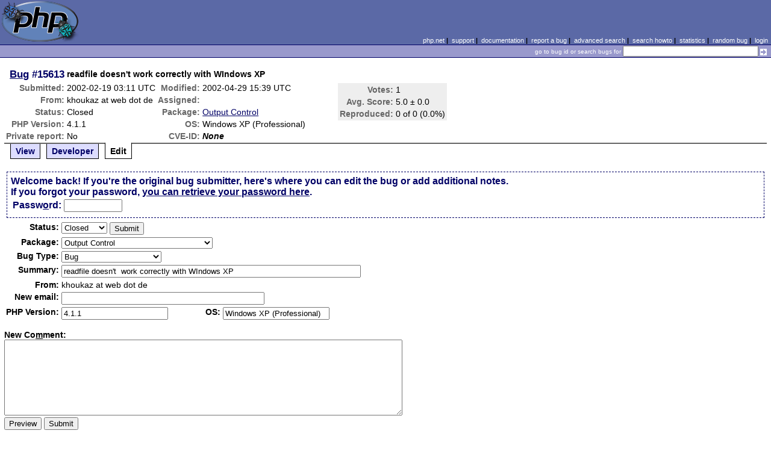

--- FILE ---
content_type: text/html; charset=UTF-8
request_url: https://bugs.php.net/bug.php?id=15613&edit=2
body_size: 8737
content:
<!DOCTYPE html>
<html lang="en">
<head>
    <meta charset="utf-8">
    
        <link rel='alternate' type='application/rss+xml' title='Output Control Bug #15613 - RDF' href='rss/bug.php?id=15613'>
        <link rel='alternate' type='application/rss+xml' title='Output Control Bug #15613 - RSS 2.0' href='rss/bug.php?id=15613&format=rss2'>
        <base href="https://bugs.php.net/">
    <title>PHP :: Bug #15613 :: readfile doesn&#039;t  work correctly with WIndows XP</title>
    <link rel="shortcut icon" href="https://bugs.php.net/images/favicon.ico">
    <link rel="stylesheet" href="https://bugs.php.net/css/style.css">
</head>

<body>

<table id="top" class="head" cellspacing="0" cellpadding="0">
    <tr>
        <td class="head-logo">
            <a href="/"><img src="images/logo.png" alt="Bugs" vspace="2" hspace="2"></a>
        </td>

        <td class="head-menu">
            <a href="https://php.net/">php.net</a>&nbsp;|&nbsp;
            <a href="https://php.net/support.php">support</a>&nbsp;|&nbsp;
            <a href="https://php.net/docs.php">documentation</a>&nbsp;|&nbsp;
            <a href="report.php">report a bug</a>&nbsp;|&nbsp;
            <a href="search.php">advanced search</a>&nbsp;|&nbsp;
            <a href="search-howto.php">search howto</a>&nbsp;|&nbsp;
            <a href="stats.php">statistics</a>&nbsp;|&nbsp;
            <a href="random">random bug</a>&nbsp;|&nbsp;
            <a href="login.php">login</a>
        </td>
    </tr>

    <tr>
        <td class="head-search" colspan="2">
            <form method="get" action="search.php">
                <p class="head-search">
                    <input type="hidden" name="cmd" value="display">
                    <small>go to bug id or search bugs for</small>
                    <input class="small" type="text" name="search_for" value="" size="30">
                    <input type="image" src="images/small_submit_white.gif" alt="search" style="vertical-align: middle;">
                </p>
            </form>
        </td>
    </tr>
</table>

<table class="middle" cellspacing="0" cellpadding="0">
    <tr>
        <td class="content">
<div id="bugheader">
    <table id="details">
        <tr id="title">
            <th class="details" id="number"><a href="bug.php?id=15613">Bug</a>&nbsp;#15613</th>
            <td id="summary" colspan="5">readfile doesn&#039;t  work correctly with WIndows XP</td>
        </tr>
        <tr id="submission">
            <th class="details">Submitted:</th>
            <td style="white-space: nowrap;">2002-02-19 03:11 UTC</td>
            <th class="details">Modified:</th>
            <td style="white-space: nowrap;">2002-04-29 15:39 UTC</td>
            <td rowspan="6">

                <table id="votes">
                    <tr><th class="details">Votes:</th><td>1</td></tr>
                    <tr><th class="details">Avg. Score:</th><td>5.0 &plusmn; 0.0</td></tr>
                    <tr><th class="details">Reproduced:</th><td>0 of 0 (0.0%)</td></tr>
                </table>

            </td>
        </tr>

        <tr id="submitter">
            <th class="details">From:</th>
            <td>khoukaz &#x61;&#116; web &#x64;&#111;&#x74; de</td>
            <th class="details">Assigned:</th>
            <td></td>
        </tr>

        <tr id="categorization">
            <th class="details">Status:</th>
            <td>Closed</td>
            <th class="details">Package:</th>
            <td><a href="search.php?cmd=display&amp;package_name[]=Output+Control">Output Control</a></td>
        </tr>

        <tr id="situation">
            <th class="details">PHP Version:</th>
            <td>4.1.1</td>
            <th class="details">OS:</th>
            <td>Windows XP (Professional)</td>
        </tr>

        <tr id="private">
            <th class="details">Private report:</th>
            <td>No</td>
            <th class="details">CVE-ID:</th>
            <td><em>None</em></td>
        </tr>
    </table>
</div>

<div class="controls">
<span id='control_0' class='control'><a href='bug.php?id=15613'>View</a></span>
<span id='control_1' class='control'><a href='bug.php?id=15613&amp;edit=1'>Developer</a></span>
<span id='control_2' class='control active'>Edit</span>
</div>
<div class="clear"></div>


<form id="update" action="bug.php?id=15613&amp;edit=2" method="post">

        <div class="explain">
                    Welcome back! If you're the original bug submitter, here's
            where you can edit the bug or add additional notes.<br>
            If you forgot your password, <a href="bug-pwd-finder.php?id=15613">you can retrieve your password here</a>.<br>
        
            <table>
                <tr>
                    <td class="details">Passw<span class="accesskey">o</span>rd:</td>
                    <td><input type="password" name="pw" value="" size="10" maxlength="20" accesskey="o"></td>
                                    </tr>
            </table>
        </div>
    <table>



        <tr>
            <th class="details">Status:</th>
            <td colspan="3">
                <select name="in[status]">
                    <option class="Csd" selected="selected">Closed</option>
<option class="Asn">Assigned</option>
                </select>


                <input type="hidden" name="id" value="15613">
                <input type="hidden" name="edit" value="2">
                <input type="submit" value="Submit">
            </td>
        </tr>
        <tr>
            <th class="details">Package:</th>
            <td colspan="3">
                <select name="in[package_name]">
                    <optgroup label="General Issues"
><option value="*General Issues">General Issues</option>
<option value="Filter related">Filter related</option>
<option value="JIT">JIT (Just In Time compilation)</option>
<option value="opcache">Opcache</option>
<option value="Output Control" selected="selected">Output Control</option>
<option value="Performance problem">Performance problem</option>
<option value="PHAR related">PHAR related</option>
<option value="PHP-GTK related">PHP-GTK related</option>
<option value="Systems problem">PHP.net Systems Operation problem</option>
<option value="Website problem">PHP.net Website problem</option>
<option value="Reflection related">Reflection related</option>
<option value="Reproducible crash">Reproducible crash</option>
<option value="Scripting Engine problem">Scripting Engine problem</option>
<option value="Session related">Session related</option>
<option value="SPL related">SPL related</option>
<option value="Streams related">Streams related</option>
<option value="Testing related">Testing related</option>
</optgroup>
<optgroup label="PDO related"
><option value="PDO related">PDO related</option>
<option value="PDO Core">PDO Core</option>
<option value="PDO DBlib">PDO DBlib</option>
<option value="PDO Firebird">PDO Firebird</option>
<option value="PDO MySQL">PDO MySQL</option>
<option value="PDO OCI">PDO OCI</option>
<option value="PDO ODBC">PDO ODBC</option>
<option value="PDO PgSQL">PDO PgSQL</option>
<option value="PDO SQLite">PDO SQLite</option>
</optgroup>
<optgroup label="Compile Issues"
><option value="*Compile Issues">Compile Issues</option>
<option value="Compile Failure">Compile Failure</option>
<option value="Compile Warning">Compile Warning</option>
</optgroup>
<optgroup label="Configuration Issues"
><option value="*Configuration Issues">Configuration Issues</option>
<option value="Dynamic loading">Dynamic loading</option>
<option value="PHP options/info functions">PHP options/info functions</option>
<option value="Safe Mode/open_basedir">Safe Mode/open_basedir related</option>
<option value="Windows Installer">Windows Installer related</option>
</optgroup>
<optgroup label="Web Server problem"
><option value="*Web Server problem">Web Server problem</option>
<option value="Apache related">Apache related</option>
<option value="Apache2 related">Apache2 related</option>
<option value="CGI/CLI related">CGI/CLI related</option>
<option value="FPM related">FPM related</option>
<option value="IIS related">IIS related</option>
<option value="iPlanet related">iPlanet related</option>
<option value="Other web server">Other web server</option>
<option value="Built-in web server">PHP built-in web server related</option>
<option value="PWS related">PWS related</option>
<option value="Servlet related">Servlet related</option>
</optgroup>
<optgroup label="Calendar problems"
><option value="*Calendar problems">Calendar problems</option>
<option value="Calendar related">Calendar related</option>
<option value="Date/time related">Date/time related</option>
</optgroup>
<optgroup label="Compression related"
><option value="*Compression related">Compression related</option>
<option value="Bzip2 Related">Bzip2 Related</option>
<option value="Zip Related">Zip Related</option>
<option value="Zlib related">Zlib related</option>
</optgroup>
<optgroup label="Directory/Filesystem functions"
><option value="*Directory/Filesystem functions">Directory/Filesystem functions</option>
<option value="Directory function related">Directory function related</option>
<option value="Filesystem function related">Filesystem function related</option>
</optgroup>
<optgroup label="Directory Services problems"
><option value="*Directory Services problems">Directory Services problems</option>
<option value="LDAP related">LDAP related</option>
</optgroup>
<optgroup label="Database Functions"
><option value="*Database Functions">Database Functions</option>
<option value="Adabas-D related">Adabas-D related</option>
<option value="DBM/DBA related">DBM/DBA related</option>
<option value="DBX related">DBX related</option>
<option value="FrontBase related">FrontBase related</option>
<option value="Ingres II related">Ingres II related</option>
<option value="InterBase related">InterBase related</option>
<option value="mSQL related">mSQL related</option>
<option value="MSSQL related">MSSQL related</option>
<option value="MySQL related">MySQL related</option>
<option value="MySQLi related">MySQLi related</option>
<option value="OCI8 related">OCI8 related</option>
<option value="ODBC related">ODBC related</option>
<option value="Oracle related">Oracle related</option>
<option value="PostgreSQL related">PostgreSQL related</option>
<option value="Solid related">Solid related</option>
<option value="SQLite related">SQLite related</option>
<option value="Sybase-ct (ctlib) related">Sybase-ct (ctlib) related</option>
</optgroup>
<optgroup label="Data Exchange functions"
><option value="*Data Exchange functions">Data Exchange functions</option>
<option value="JSON related">JSON related</option>
<option value="WDDX related">WDDX related</option>
</optgroup>
<optgroup label="Extensibility Functions"
><option value="*Extensibility Functions">Extensibility Functions</option>
<option value="COM related">COM related</option>
<option value="FFI">FFI (Foreign Function Interface)</option>
<option value="Java related">Java related</option>
<option value="ncurses related">ncurses related</option>
<option value="PCNTL related">PCNTL related</option>
<option value="POSIX related">POSIX functions related</option>
<option value="Program Execution">Program Execution</option>
<option value="Readline related">Readline related</option>
<option value="Semaphore related">Semaphore related</option>
<option value="Win32API related">Win32API related</option>
</optgroup>
<optgroup label="Graphics related"
><option value="*Graphics related">Graphics related</option>
<option value="EXIF related">EXIF related</option>
<option value="GD related">GD related</option>
<option value="GetImageSize related">GetImageSize related</option>
<option value="Ming related">Ming related</option>
</optgroup>
<optgroup label="Languages/Translation"
><option value="*Languages/Translation">Languages/Translation</option>
<option value="Gettext related">Gettext related</option>
<option value="ICONV related">ICONV related</option>
<option value="mbstring related">MBstring related</option>
<option value="Recode related">Recode related</option>
</optgroup>
<optgroup label="Mail Related"
><option value="*Mail Related">Mail Related</option>
<option value="IMAP related">IMAP related</option>
<option value="Mail related">mail function related</option>
</optgroup>
<optgroup label="Math Functions"
><option value="*Math Functions">Math Functions</option>
<option value="BC math related">BC math related</option>
<option value="GNU MP related">GNU MP related</option>
<option value="Math related">Math related</option>
</optgroup>
<optgroup label="Encryption and hash functions"
><option value="*Encryption and hash functions">Encryption and hash functions</option>
<option value="hash related">hash related</option>
<option value="mcrypt related">mcrypt related</option>
<option value="mhash related">mhash related</option>
<option value="OpenSSL related">OpenSSL related</option>
</optgroup>
<optgroup label="Network Functions"
><option value="*Network Functions">Network Functions</option>
<option value="FTP related">FTP related</option>
<option value="HTTP related">HTTP related</option>
<option value="Network related">Network related</option>
<option value="SNMP related">SNMP related</option>
<option value="Sockets related">Sockets related</option>
</optgroup>
<optgroup label="PDF functions"
><option value="*PDF functions">PDF functions</option>
<option value="PDF related">PDF related</option>
</optgroup>
<optgroup label="Programming Data Structures"
><option value="*Programming Data Structures">Programming Data Structures</option>
<option value="Arrays related">Arrays related</option>
<option value="Class/Object related">Class/Object related</option>
<option value="Strings related">Strings related</option>
<option value="Variables related">Variables related</option>
</optgroup>
<optgroup label="Regular Expressions"
><option value="*Regular Expressions">Regular Expressions</option>
<option value="PCRE related">PCRE related</option>
<option value="Regexps related">Regexps related</option>
</optgroup>
<optgroup label="Spelling functions"
><option value="*Spelling functions">Spelling functions</option>
<option value="Enchant related">Enchant related</option>
<option value="Pspell related">Pspell related</option>
</optgroup>
<optgroup label="XML functions"
><option value="*XML functions">XML functions</option>
<option value="DOM XML related">DOM XML related</option>
<option value="SimpleXML related">SimpleXML related</option>
<option value="SOAP related">SOAP related</option>
<option value="Tidy">Tidy</option>
<option value="XML Reader">XML Reader</option>
<option value="XML related">XML related</option>
<option value="XML Writer">XML Writer</option>
<option value="XMLRPC-EPI related">XMLRPC-EPI related</option>
<option value="XSLT related">XSLT related</option>
</optgroup>
<optgroup label="URL Functions"
><option value="*URL Functions">URL Functions</option>
<option value="cURL related">cURL related</option>
<option value="URL related">URL related</option>
</optgroup>
<optgroup label="Unicode Issues"
><option value="*Unicode Issues">Unicode Issues</option>
<option value="I18N and L10N related">I18N and L10N related</option>
<option value="Unicode Engine related">Unicode Engine related</option>
</optgroup>
<optgroup label="Unknown/Other Function"
><option value="Unknown/Other Function">Unknown/Other Function</option>
<option value="phpdbg">phpdbg</option>
</optgroup>
<optgroup label="PECL"
><option value="PECL">PECL</option>
<option value="PDO_INFORMIX">PDO_INFORMIX</option>
</optgroup>
                </select>
            </td>
        </tr>
        <tr>
            <th class="details">Bug Type:</th>
            <td colspan="3">
                <select name="in[bug_type]">
                    <option value="Bug" selected="selected">Bug</option><option value="Feature/Change Request">Feature/Change Request</option><option value="Documentation Problem">Documentation Problem</option><option value="Security">Security</option>                </select>
            </td>
        </tr>
        <tr>
            <th class="details">Summary:</th>
            <td colspan="3">
                <input type="text" size="60" maxlength="80" name="in[sdesc]" value="readfile doesn&#039;t  work correctly with WIndows XP">
            </td>
        </tr>
        <tr>
            <th class="details">From:</th>
            <td colspan="3">
                khoukaz &#x61;&#116; web &#x64;&#111;&#x74; de            </td>
        </tr>
        <tr>
            <th class="details">New email:</th>
            <td colspan="3">
                <input type="text" size="40" maxlength="40" name="in[email]" value="">
            </td>
        </tr>
        <tr>
            <th class="details">PHP Version:</th>
            <td><input type="text" size="20" maxlength="100" name="in[php_version]" value="4.1.1"></td>
            <th class="details">OS:</th>
            <td><input type="text" size="20" maxlength="32" name="in[php_os]" value="Windows XP (Professional)"></td>
        </tr>
    </table>

    <p style="margin-bottom: 0em;">
        <label for="ncomment" accesskey="m"><b>New Co<span class="accesskey">m</span>ment:</b></label>
    </p>
            <textarea cols="80" rows="8" name="ncomment" id="ncomment" wrap="soft"></textarea>
    
    <p style="margin-top: 0em">
        <input type="submit" name="preview" value="Preview">&nbsp;<input type="submit" value="Submit">
    </p>

</form>



<div class='comment type_comment' ><a name="1014088260">&nbsp;</a><strong>[2002-02-19 03:11 UTC] khoukaz &#x61;&#116; web &#x64;&#111;&#x74; de</strong>
<pre class='note'>I use a script like the following for downloading files (images, ascii, ...) :

&lt;?
$link = $save_as_name = &quot;test.tif&quot;; // or *.bmp, *.txt, ...
$size = filesize($link);

header(&quot;Content-Type: application/octet-stream&quot;);
header(&quot;Content-disposition: inline; filename=\&quot;&quot;.$save_as_name.&quot;\&quot;&quot;);
header(&quot;Content-Length: $size&quot;);
header(&quot;Content-Transfer-Encoding: binary\n&quot;);

readfile($link);  // or fpassthru instead of readfile

//$fp = fopen($link, &quot;r&quot;);
//fpassthru($fp);
//fclose($fp);
?&gt;

Under Win NT/2000 it works fine, but under XP i get a distorted image after downloading and opening the file. Also text files differ from the original one.

I use Apache 1.3.22 and PHP 4.1.1 as module.

</pre>
</div><h2>Patches</h2>
<h2>Pull Requests</h2>
<h2 style="border-bottom:2px solid #666;margin-bottom:0;padding:5px 0;">History</h2><div id='comment_filter' class='controls comments'><span id='type_all' class='control active' onclick='do_comment(this);'>All</span><span id='type_comment' class='control ' onclick='do_comment(this);'>Comments</span><span id='type_log' class='control ' onclick='do_comment(this);'>Changes</span><span id='type_svn' class='control ' onclick='do_comment(this);'>Git/SVN commits</span><span id='type_related' class='control ' onclick='do_comment(this);'>Related reports</span>            </div>
            <div id='comments_view' style='clear:both;'>
<div class='comment type_comment' ><a name="1014094421">&nbsp;</a><strong>[2002-02-19 04:53 UTC] <a href="//people.php.net/wez">wez@php.net</a></strong>
<pre class='note'>You&#039;re not using the auto-fit image to window option
in IE 6 are you?
</pre>
</div><div class='comment type_comment' ><a name="1014095344">&nbsp;</a><strong>[2002-02-19 05:09 UTC] khoukaz &#x61;&#116; web &#x64;&#111;&#x74; de</strong>
<pre class='note'>No, it&#039;s not a problem of the image presentation. The files (the original and the downloaded one) differ. The same probleme occurs with text files. Below you will find a comparision between an original text file and what the download makes of it:

------- a cutting of apache httpd.conf ----------------

#LoadModule usertrack_module modules/mod_usertrack.so
#LoadModule unique_id_module modules/mod_unique_id.so
LoadModule php4_module modules/php4apache.dll

#
#  Reconstruction of the complete module list from all available modules
#  (static and shared ones) to achieve correct module execution order.
#
# The modules listed below, without a corresponding LoadModule directive,
# are static bound into the standard Apache binary distribution for Windows.
#
# Note: The order in which modules are loaded is important.  Don&#039;t change
# the order below without expert advice.
#
# [WHENEVER YOU CHANGE THE LOADMODULE SECTION ABOVE, UPDATE THIS TOO!]
ClearModuleList
#AddModule mod_vhost_alias.c
AddModule mod_env.c
AddModule mod_log_config.c
#AddModule mod_mime_magic.c
...
-------------------------------------------------------





--------------- the downloaded part -------------------
#LoadModule usertrack_module modules/mod_usertrack.so
#LoadModule unique_id_module modules/mod_unique_id.so
LoadModule php4_module modules/php4apache.dll

#
#  Reconstruction of the complete module list from all available modules
#  (static and shared ones) to achieve correct module execution order.
#
# The modules listed below, without a corresponding LoadModule directiveRCRD(.	.?`?.....p??..h......?`?....Y?........?..?.........`?....?`?....?`?....?.........h..............(.??...........?......??.....FILE0..?`?......8..?................?_............`...........H......,?ټ??,?ټ??,?ټ??,?ټ?? ...................\..................0...x..........Z.....[.....,?ټ??,?ټ??,?ټ??,?ټ??................ .......R.E.S.U.L.T.~.3...H.T.M.t.m...0...x..........^.....[.....,?ټ??,?ټ??,?ټ??,?ټ??................ .....Y?r.e.s.u.l.t.s.[.2.]...h.t.m...?...................?????yGH`?....`?............(..........h.............(...(.....................Z???..S`?....................@..........h.............(...(....?.....?......??.....?...................a`?....S`?....S`?....p..........h.............(.H.p.....?.....?......??.....?...H.................????????@...................................?3&lt;?u`?....a`?....a`?....0..........h.............(..(..?.................R?...Y?~.....?`?....u`?....u`?....X..........h.............(..@....?.....?......??....................................................?`?....?`?....?`?....8..........h...........	.	.(..0....?@....?......??.....!~.???....?3&lt;??`?....?`?............(..........h.............(...(.....................????.y??`?....................0..........h.............(..(..?................T?.....@.....?`?....?`?....?`?....H..........h...........	.	.(..8....?E....?....Y???......???w?......=??Aف.....?`?....?`?....?`?....X..........h.............(..@....?.....?......??...... ......_......_.......@......_......_......?`?....?`?....?`?....?..........h.............(.8.`.8.?...?...........˽.....ʦv???~k{???~k{???~k{???. ......_...... .......ʦv???~k{???~k{???~k{???.@......_...... .......?`?....?`?....?`?....?..........h......
.......(.8.`.8.?...P...........˽.....ʦv???~k{???~k{???~k{???. ......_....Y? .......ʦv???~k{???~k{???~k{???.@......_...... .......`?....?`?............(..........h.............(...(.....................?x?&lt;U?`?....................?..........h.............(.0.X.0...8.0....?......??.....:???? ...................\..................??՗?? ...................\..................*`?....`?....`?....?..........h.............(.8.`.8.?...	...........˽.....??՗????՗????՗??:????. ............. .......??՗????՗????՗????՗?Y?. ............. .......C`?....*`?....*`?....?..........h.............(.8.`.8.?...?	...........˽.....??՗????՗????՗??:????. ............. .......??՗????՗????՗????՗??. ............. .......\`?....C`?............(..........h.............(...(.....................???&lt;U?g`?....................?..........h.............(.0.X.0...8.0................:????....................t..................???b???....................t..................~`?....g`?..Y?g`?....?..........h.............(.8.`.8.?..............?.....?(??????$^b????$^b???:????.......................?(??????$^b????$^b??????b???.......................?`?....~`?............(..........h.............(...(.....................????????`?....................0..........h.............(..(..?.........................?`.....?`?....?`?....?`?....(..........h..............(...(............$......??.....?`?....?`?....?`?....?..........h.............(.Y??...@...?............p?.....?`.....?.n.....[.....:????:????:????:????................ .......A.r.c.h.i.v.e.0.0.0.0.0.0.0.1.[.1.]...j.p.g...?`?....?`?....?`?....?..........h.............(.p.?...@...8............p?.....?`.....p.Z.....[.....:????:????:????:????................ .......A.R.C.H.I.V.~.1...J.P.G.g.i.f.?`?....?`?....?`?....?.........h.............
(.??...........$......??.....FILE0..?`?......8..?................?`............`.Y?RCRD(.	.?!`?.....p??..X......?!`?....Z?....?......c.?..............H......:????:????:????:???? ...................\..................0...x..........Z.....[.....:????:????:????:????................ .......A.R.C.H.I.V.~.1...J.P.G.0.0.1.0...?..........n.....[.....:????:????:????:????................ .......A.r.c.h.i.v.e.0.0.0.0.0.0.0.1.[.1.]...j.p.g...?...................?????yG7 `?....?`?............(..........h.............(...(...........Z?........b?Q?,.,.B `?....................@..........h.............(...(....?.....$......??.....?...................P `?....B `?....B `?....p..........h.............(.H.p.....?.....$......??.....?...H.................????????@...................................?3&lt;?d `?....P `?....P `?....0..........h.............(..(..?................n?.....n.....p `?....d `?....d `?....X..........h.............(..@....?.....$......??...... ....................................Z?........? `?....p `?....p `?....8..........h...........	.	.(..0....?@....$......??.....1n.??....?3&lt;?? `?....? `?............(..........h.............(...(.....................????.?
?? `?....................X..........h.............(..@....?.....$......??...... ..............?....... ......................? `?....? `?....? `?....?..........h.............(.8.`.8.@...?............p?.....:????:????:????:????. ......?...... .......:????:????:????:???Z?................ .......? `?....? `?....? `?....?..........h.............(.8.`.8.@...8............p?.....:????:????:????:????. ......?...... .......:????:????:????:????................ .......? `?....? `?............(..........h.............(...(.....................??
?&lt;U?? `?....................?..........h.............(.0.X.0...8.0................:???? ...................w..................p????? ...................w..................? `?....? `?..Z?? `?....?..........h.............(.8.`.8.?...?............7?......?=&#039;????p?????p?????:????.?.......?...... .......?=&#039;????p?????p?????p?????.?.......?...... .......!`?....? `?............(..........h.............(...(.....................???????&quot;!`?....................?..........h.............(.@.h.@...8. ....&quot;......??.....:????:????:???? ...................w..................ʦv???ʦv???ʦv??? ...................w..................=!`?....&quot;!`?....&quot;!`?..Z??..........h.............(.8.`.8.?...............7?......0?????:????:????:????.............. .......0?????ʦv???ʦv???ʦv????.......?....... .......V!`?....=!`?............(..........h.............(...(.....................???????a!`?....................?..........h.............(.8.`.8.?...............7?......0?????:????:????:????.............. .......0?????:????:????:????.............. .......z!`?....a!`?............(..........h.........Z?..(...(.....................????????!`?....................0..........h.............(..(..?................Z?.....9n.....?!`?....?!`?....?!`?....?..........h.............(...(.p.l...?.............&#039;?.....y`.....p.Z.....[.....???j??????j??????j??????j???. ......?...... .......A.R.9.5.E.5.~.1...J.P.G.0.0.4.?!`?....?!`?....?!`?....?..........h.............(...(.?.l...?............&#039;?.....y`.....?.n.....[.....???j??????j??????j??????j???. ......?...... .......A.r.Z?h.i.v.e.0.0.0.0.0.0.0.1.[.1.]...j.p.g.0.?!`?....?!`?....?!`?....H..........h.............(...(.................??.....FILE0..?aU?......8..?......?!`?....?!`?....?!`?....0..........h.............(..(..?.........................y`.....?!`?....?!`?............(..........h............
.(...(.........................p???!`?....................?..........h............(.@.h.@...8. .....z......l.....?n?????n?????n???? ...................l..................~?????~????Z? such as applications
# or images, you may want to use &quot;application/octet-stream&quot; instead to
# keep browsers from trying to display binary files as though they are
# text.
#
DefaultType text/plain

#
# The mod_mime_magic module allows the server to use various hints from the
# contents of the file itself to determine its type.  The MIMEMagicFile
...
----------------------------------------------------------




The size of the files is always correct.
</pre>
</div><div class='comment type_comment' ><a name="1014096316">&nbsp;</a><strong>[2002-02-19 05:25 UTC] <a href="//people.php.net/wez">wez@php.net</a></strong>
<pre class='note'>Yuk!
Do you have output buffering enabled, and/or gzip compression?
(Just to confirm).
</pre>
</div><div class='comment type_comment' ><a name="1014096841">&nbsp;</a><strong>[2002-02-19 05:34 UTC] khoukaz &#x61;&#116; web &#x64;&#111;&#x74; de</strong>
<pre class='note'>No output buffering, no compression.
</pre>
</div><div class='comment type_comment' ><a name="1014175416">&nbsp;</a><strong>[2002-02-20 03:23 UTC] khoukaz &#x61;&#116; web &#x64;&#111;&#x74; de</strong>
<pre class='note'>Now i turned implicit_flush in the php.ini to on (see <a href='bug.php?id=15245'>Bug #15245</a>), but this doesn&#039;t matter.

Please let me know, if you need more information.
</pre>
</div><div class='comment type_comment' ><a name="1015390131">&nbsp;</a><strong>[2002-03-06 04:48 UTC] khoukaz &#x61;&#116; web &#x64;&#111;&#x74; de</strong>
<pre class='note'>I could solve the problem with binary files by using fread instead of readfile:

&lt;?
$link = $save_as_name = &quot;test.tif&quot;; // or *.bmp, *.txt, ...
$size = filesize($link);

header(&quot;Content-Type: application/octet-stream&quot;);
header(&quot;Content-disposition: inline; filename=\&quot;&quot;.$save_as_name.&quot;\&quot;&quot;);
header(&quot;Content-Length: $size&quot;);
header(&quot;Content-Transfer-Encoding: binary\n&quot;);

$fp = fopen($link, &#039;rb&#039;) or print(&#039;Could not open file!&#039;); 
$read = fread($fp, $size) or print(&#039;Could not read file&#039;); 
fclose($fp);
print($read); 
?&gt;

But this only works with binary files. With text files a get the same problems (see above).
</pre>
</div><div class='comment type_comment' ><a name="1016582405">&nbsp;</a><strong>[2002-03-20 00:00 UTC] php-bugs &#x61;&#116; lists &#x64;&#111;&#x74; php &#x64;&#111;&#x74; net</strong>
<pre class='note'>No feedback was provided for this bug for over a month, so it is
being suspended automatically. If you are able to provide the
information that was originally requested, please do so and change
the status of the bug back to &quot;Open&quot;.
</pre>
</div><div class='comment type_comment' ><a name="1016590971">&nbsp;</a><strong>[2002-03-20 02:22 UTC] khoukaz &#x61;&#116; web &#x64;&#111;&#x74; de</strong>
<pre class='note'>The bug is not fixed. The problems are still present.
By the way, fread doesn&#039;t work well with all files.

The problems only occur under Windows XP.
</pre>
</div><div class='comment type_comment' ><a name="1016605347">&nbsp;</a><strong>[2002-03-20 06:22 UTC] <a href="//people.php.net/sander">sander@php.net</a></strong>
<pre class='note'>Reopening.
</pre>
</div><div class='comment type_comment' ><a name="1016609840">&nbsp;</a><strong>[2002-03-20 07:37 UTC] <a href="//people.php.net/wez">wez@php.net</a></strong>
<pre class='note'>Does this happen if you use CGI under XP?
I suspect that this might be apache related.

--Wez.
</pre>
</div><div class='comment type_comment' ><a name="1016611076">&nbsp;</a><strong>[2002-03-20 07:57 UTC] <a href="//people.php.net/wez">wez@php.net</a></strong>
<pre class='note'>I meant to say: please try running the CGI both under
apache and from the command line.

</pre>
</div><div class='comment type_comment' ><a name="1016633880">&nbsp;</a><strong>[2002-03-20 14:18 UTC] khoukaz &#x61;&#116; web &#x64;&#111;&#x74; de</strong>
<pre class='note'>Yes, you are right. If i call the script as CGI under apache it works fine. If i start it from the command line, i get a message, that the script cannot open the file i want to read. With PHP as apache module i get the problems described above.

Unfortunately i cannot use PHP as CGI.

What do you mean with &#039;apache related&#039;. Is it a bug in apache or in PHP? Shall i write a bugreport to apache?


Thanks,
</pre>
</div><div class='comment type_comment' ><a name="1016636013">&nbsp;</a><strong>[2002-03-20 14:53 UTC] <a href="//people.php.net/wez">wez@php.net</a></strong>
<pre class='note'>I think the bug *may* be a bug in apache under Windows XP.
Is there any chance you can test the same script on Win2k
or NT? (Just to narrow that part down too).

I&#039;ll ask the sapi/apache guys here about this problem;
we did discuss this a while ago and I think the general
opinion was that it was related to apache; if you could
write a bug report to apache (or just check to see if
anyone else has the same problem) that will get more
heads thinking about it :-)

Derick (if you are reading this), I&#039;m marking this as
critical meaning that it should be fixed for PHP 4.2

</pre>
</div><div class='comment type_comment' ><a name="1016680033">&nbsp;</a><strong>[2002-03-21 03:07 UTC] khoukaz &#x61;&#116; web &#x64;&#111;&#x74; de</strong>
<pre class='note'>Yes, i have tested the script on Win NT and Win2000. There are no problems. So it is really a problem of Win XP + PHP as module.
</pre>
</div><div class='comment type_comment' ><a name="1017112330">&nbsp;</a><strong>[2002-03-26 03:12 UTC] <a href="//people.php.net/derick">derick@php.net</a></strong>
<pre class='note'>Not critical
</pre>
</div><div class='comment type_comment' ><a name="1020052956">&nbsp;</a><strong>[2002-04-29 04:02 UTC] khoukaz &#x61;&#116; web &#x64;&#111;&#x74; de</strong>
<pre class='note'>The bug is fixed with Apache 1.3.24
</pre>
</div><div class='comment type_comment' ><a name="1020094766">&nbsp;</a><strong>[2002-04-29 15:39 UTC] <a href="//people.php.net/sniper">sniper@php.net</a></strong>
<pre class='note'>Closed then.

</pre>
</div></div>
        </td>
    </tr>
</table>

<script src='js/util.js'></script>
<script src='https://ajax.googleapis.com/ajax/libs/jquery/1.4.2/jquery.min.js'></script>
<script src="js/jquery.cookie.js"></script>
<script>
function do_comment(nd)
{
    $('#comment_filter > .control.active').removeClass("active");
    $(nd).addClass("active");

    $.cookie('history_tab', nd.id, { expires: 365 });

    if (nd.id == 'type_all') {
        $('#comments_view > .comment:hidden').show('slow');
    } else {
        $('#comments_view > .comment').each(function(i) {
            if ($(this).hasClass(nd.id)) {
                $(this).show('slow');
            } else {
                $(this).hide('slow');
            }
        });
    }
    return false;
}
</script>
<table class="foot" cellspacing="0" cellpadding="0">
    <tr>
        <td class="foot-bar" colspan="2">&nbsp;</td>
    </tr>

    <tr>
        <td class="foot-copy">
            <small>
                <a href="https://php.net/"><img src="images/logo-small.gif" align="left" valign="middle" hspace="3" alt="PHP"></a>
                <a href="https://php.net/copyright.php">Copyright &copy; 2001-2026 The PHP Group</a><br>
                All rights reserved.
            </small>
        </td>
        <td class="foot-source">
            <small>Last updated: Tue Jan 20 20:00:01 2026 UTC</small>
        </td>
    </tr>
</table>
</body>
</html>


--- FILE ---
content_type: text/css
request_url: https://bugs.php.net/css/style.css
body_size: 2605
content:
body {
    margin: 0px;
    padding: 0px;
    background-color: white;
    color: black;
    font-family: verdana, arial, helvetica, sans-serif;
    font-size: 90%;
}

img {
    border:0 none;
}

table.head,
table.middle,
table.foot {
    font-size: 100%; /* make IE look normal */
    width: 100%;
    border: 0px;
}

td.content {
    width: 100%;
    vertical-align: top;
    padding: 1em 0.5em 0.3em 0.5em;
}


/* ========= Header ========= */

td.head-logo {
    background-color: #5b69a6;
    width: 120px;
    text-align: left;
}

td.head-menu {
    background-color: #5b69a6;
    height: 1px;
    padding-right: 0.5em;
    padding-bottom: 0.1em;
    text-align: right;
    vertical-align: bottom;
}

td.head-search {
    color: #FFFFFF;
    background-color: #9999cc;
    border-top: 1px solid #000066;
    border-bottom: 1px solid #000066;
    padding-right: 0.5em;
    text-align: right;
}

p.head-search {
    font-size: 80%;
    margin-top: 0.1em;
    margin-bottom: 0.1em;
}

p.head-search input,
p.head-search select {
    font-size: 100%;
}

td.head-menu {
    color: #000;
    font-weight: bold;
    font-size: 75%;
}

td.head-menu a {
    color: #FFF;
    font-weight: normal;
}

td.head-menu a:link,
td.head-menu a:hover,
td.head-menu a:visited {
    text-decoration: none;
}

/* ========= Footer ========= */

td.foot-bar {
    color: #000000;
    background-color: #5b69a6;
    border-top: 1px solid #000066;
    border-bottom: 1px solid #000066;
    text-align: right;
    vertical-align: bottom;
    padding-right: 0.3em;
    font-weight: bold;
    font-size: 75%;
}

td.foot-copy {
    background-color: #CCCCCC;
    vertical-align: top;
    padding: 0.3em;
}

td.foot-source {
    background-color: #CCCCCC;
    vertical-align: top;
    text-align: right;
    padding: 0.3em;
}


/* ========= Forms ========= */

table.form-holder {
    background-color: #FFFFFF;
    width: auto;
}

/* Labels on the left side of form and table rows */
th.form-label_left {
    padding: 3px;
    text-align: left;
    vertical-align: top;
    font-weight: bold;
    color: #FFFFFF;
    background-color: #5b69a6;
    width: 25%;
}

td.form-input {
    padding: 3px;
    text-align: left;
    vertical-align: top;
    background-color: #e8e8e8;
}

td.form-input_center {
    padding: 3px;
    text-align: center;
    vertical-align: middle;
    background-color: #e8e8e8;
}

td.form-input input,
td.form-input_center input {
    font-size: 90%;
}

p.cell_note {
    margin-top: 0.3em;
    margin-bottom: 0.2em;
    font-weight: normal;
    font-size: 95%;
}

input {
    font-family: verdana,arial,helvetica,sans-serif;
}

select {
    resize: both;
    vertical-align:top;
}

textarea {
    font-family: "andale mono", "monotype.com", "courier new", monospace;
}

input.small, select.small {
    font-size: 75%;
}

textarea.small {
    font-size: 75%;
}

form {
    margin-bottom: 0;
}

/* === User Submission Responses === */

div.errors,
div.warnings,
div.explain,
div.success
div.tags {
    margin: 4px;
    padding: 6px;
    clear: both;
    font-size: 1.1em;
    font-weight: bold;
}

div.errors {
    border: 1px dashed #660000;
    background: #fee;
    color: #660000;
}

div.warnings {
    border: 1px dashed #ff8c00;
    background: #ffa;
    color: #ff8c00;
}

div.tags {
    border: 1px dashed #ff8c00;
    background: #ffa;
    color: #ff8c00;
    width: 500px;
    margin-left : 100px;
}

div.explain {
    border: 1px dashed #000066;
    color: #000066;
}

div.success {
    border: 1px dashed #000066;
    background-color: #CCFF99;
    color: #000066;
    padding:10px;
}

div.errors ul,
div.warnings ul,
div.explain ul,
div.success ul {
    margin-top: 0em;
    margin-bottom: 0em;
}

/* ========= Statistics ========= */

.bug_bg0, .e {
    background-color: #DDDDDD;
    font-size: 85%;
    text-align: center;
}
.bug_bg1, .v {
    background-color: #EEEEEE;
    font-size: 85%;
    text-align: center;
}
.bug_head, .h {
    background-color: #aabbcc;
    color: #000000;
    font-size: 80%;
    font-weight: bold;
    text-align: right;
    padding: 0em .2em .2em .2em;
}
tr.bug_header th {
    background-color: #aabbcc;
    color: #000000;
    font-size: 80%;
    font-weight: bold;
    text-align: center;
    padding: 0em .2em .2em .2em;
}

a.bug_stats {
    color: #000000;
}
a.bug_stats_choosen {
    color: #FFFF00;
}

.bug_bg_selected {
    background-color: yellow;
}
.bug_bg_selected a {
    color: #006600;
}

.stats-table tr:hover td {
    background-color: #aabbcc;
}

.bugstatrecent table {
    display:inline-block;
    vertical-align:top;
    margin-right:1em;
    margin-top:1em;
}
/* ========= Other ========= */

a:link {
    color: #000066;
}

a:visited {
    color: #003;
}

a:hover {
    color: #000033;
}

th.others {
    color: #006600;
    text-align: left;
}

td.ulcell {
    vertical-align: top;
}

em {
    font-weight: bold;
    font-style: italic;
}

hr {
    border: 0px;
    height: 1px;
    background-color: #ccc;
}

code, pre {
    font-family: Consolas, Inconsolata, "Liberation Mono", monospace;
    font-size: 13px;
}

pre {
    line-height: 1.4;
}

h1 {
    font-size: 140%;
    font-weight: bold;
    color: #000066;
    margin-top: 0em;
}

h2 {
    font-size: 125%;
    font-weight: bold;
    color: #000066;
    border-bottom: 1px solid #000;
}

h3 {
    font-size: 110%;
    font-weight: bold;
    color: #000066;
}

h4 {
    font-size: 100%;
    font-weight: bold;
    color: #000066;
}

small {
    font-size: 85%;
}

a.small {
    font-size: 75%;
    text-decoration: none;
}

.indent {
    margin-left: 20px;
}

.accesskey {
    text-decoration: underline;
}

ul {
    margin-top: 0em;
}
/* STYLES FOR THE BUG SYSTEM */

div.clear {
    clear:both;
}

td.content {
    font-size: 1em;
}

td.content table {
    font-size: 100%; /* make IE look normal */
}

.headerbottom {
    background: #9999cc;
}

.note, .changeset {
    width:65em;
    margin-left: 10px;
    white-space:pre-wrap;
    font-size: 13px;
}
.lusersearch .note {
    width:100%;
}
.log_note {
    font-family:monospace;
    font-size:medium;
}

.changeset {
    background-color:#eee;
    white-space:normal;
    padding:5px;
}

.changeset .added {
    display:block;
    color: #1aa100;
}

.changeset .removed {
    display:block;
    color: #de0019;
}

input.small, select.small {
    font-size: 0.75em;
}

textarea.small {
    font-size: 0.75em;
}

form#comment,
form#update,
form#vote,
div.comment {
    clear: both;
  padding: 15px 0;
}

#comment table {
  padding-top: 15px;
}

table.lusersearch td {
    font-size: 0.75em;
}

table.lusersearch tr {
    vertical-align: top;
}

div.controls {
    clear: both;
    width: 100%;
}

div.controls span {
    display: block;
    float: left;
    border: 1px solid #000;
    border-top: 0 none;
    font-weight: bold;
    background: #ddddff;
    padding: 4px 8px;
    margin-left: 10px;
}

div.comments span {
    cursor:pointer;
    font-weight:normal;
}

div#comments_view {
    padding-top:10px;
}

div.controls .active {
    cursor:auto;
    position: relative;
    top: -2px;
    background: #ffffff;
    padding-top: 6px;
}

div.controls a {
    text-decoration: none;
}

div.controls a:hover {
    text-decoration: underline;
}

td#summary {
    font-weight: bold;
}
div.details {
    margin:5px;
}
th.details {
    vertical-align: top;
    text-align: right;
}
th.results {
    background-color: #aaaaaa;
    text-align: left;
}
table#details td {
    vertical-align: top;
}

div#bugheader {
    border-bottom: 2px solid #666666;
    width: 100%;
}

div#bugheader table#details th {
    text-align: right;
    color: #666666;
}
div#bugheader table#details th#number {
    color: #000066;
    font-size: larger;
}
div#bugheader table#details td#summary {
    font-weight: bold;
    vertical-align:middle;
}

.diffheader {
    background: #EEEE00;
}
.newdiff {
    background: #FF0000;
}
.olddiff {
    background: #AAAAAA;
    text-decoration: line-through;
}

form#vote {
    font-size: smaller;
}
form#vote div.sect {
    float: left;
}
form#vote fieldset {
    border: 1px solid #000000;
}
form#vote div#submit {
    margin-top: 24px;
    margin-left: 10px;
    text-align: center;
}

form#asearch th {
    text-align: left;
    font-weight: bold;
}

form#asearch table#primary {
    font-size: 100%; /* make IE look normal */
    background: #eee;
    padding: 4px;
}
table#votes {
    background-color:#eee;
    margin:0 0 0 50px;
}
/* === Search === */

td.search-prev_next {
    background-color: #cccccc;
    text-align: center;
    padding-bottom: 0.4em;
}

td.search-prev_next table {
    font-size: 100%; /* make IE look normal */
}

td.search-prev {
    text-align: left;
    width: 33%;
}

td.search-showing {
    text-align: center;
    width: 34%;
}

td.search-next {
    text-align: right;
    width: 33%;
}

input[id^="direction"] + label,
input[id^="boolean"] + label {
    padding-right: 1em;
}

.Asn {
    background-color: #bbaaff;
}
.Ana {
    background-color: #99bbaa;
}
.Nab {
    background-color: #aaaaaa;
}
.Csd {
    background-color: #aaffbb;
}
.Ctl {
    background-color: #ff0000;
}
.Dup {
    background-color: #bbbbbb;
}
.Fbk {
    background-color: #bbeeff;
}
.Fre {
    background-color: #aaaaaa;
}
.NoF {
    background-color: #bbffcc;
}
.Opn {
    background-color: #ffbbaa;
}
.ReO {
    background-color: #ffaabb;
}
.Sus {
    background-color: #ffccbb;
}
.Ver {
    background-color: #99bbaa;
}
.Wfx {
    background-color: #aaaaaa;
}
.Tbd {
    background-color: #cdb26e;
}
.Sec {
    background-color: #B5C7CD;
}

/* {{{ Stolen from https://www.devbridge.com/sourcery/components/jquery-autocomplete/ */
.autocomplete-w1 {
    background: url(../images/shadow.png) no-repeat bottom right;
    position: absolute;
    top: 0px;
    left: 0px;
    margin: 10px 0 0 6px;
    /* IE6 fix: */
    _background:none;
    _margin:1px 0 0 0;
}
.autocomplete {
    border: 1px solid #999;
    background: #FFF;
    cursor: default;
    text-align: left;
    max-height: 350px;
    overflow: auto;
    margin: -6px 6px 6px -6px;
    /* IE6 specific: */
    _height:350px;
    _margin:0;
    _overflow-x:hidden;
}
.autocomplete .selected {
    background:#F0F0F0;
}
.autocomplete div {
    padding: 2px 5px;
    white-space: nowrap;
}
.autocomplete strong {
    font-weight: normal;
    color: #3399FF;
}

/* }}} */

/* === Admin === */

td.tbl-row-message {
    text-align: left;
}

/* menu */
a.active {
    font-weight: bold;
    color: black;
    text-decoration: none;
}

/* phpinfo() */
div.center {
    margin: 0px auto;
    width: 80%;
}
